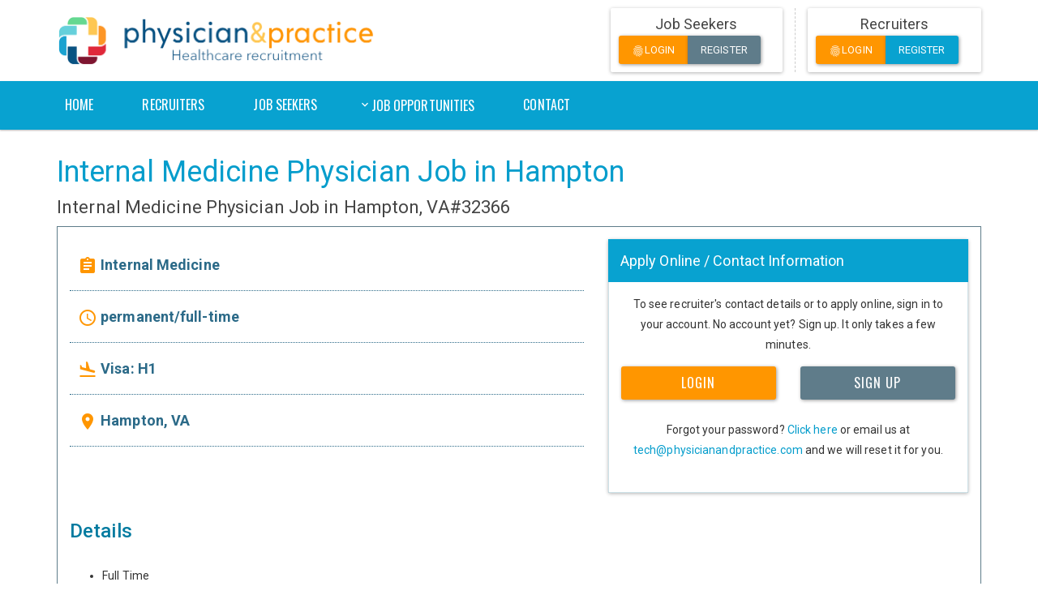

--- FILE ---
content_type: text/html; charset=UTF-8
request_url: https://physicianandpractice.com/job/general-surgeon-contact-recruiter-iowa-3429427
body_size: 11644
content:
<!DOCTYPE html><html lang="en"><head><title>Internal Medicine Physician Job in Hampton |</title><meta charset="utf-8"><meta http-equiv="X-UA-Compatible" content="IE=edge"><meta name="viewport" content="width=device-width, initial-scale=1"><meta name="author" content="Physician & Practice"><meta property="og:url" content="https://www.physicianandpractice.com/job/general-surgeon-contact-recruiter-iowa-3429427" /><meta property="og:title" content=" Internal Medicine Physician Job in Hampton | " /><meta property="og:image" content="https://www.physicianandpractice.com/addons/shared_addons/themes/physician/img/logo-200x200.png" /><base href="https://www.physicianandpractice.com/"/><link href="https://www.physicianandpractice.com/addons/shared_addons/themes/physician/img/favicon.ico" rel="shortcut icon" type="image/x-icon" /><!--[if lt IE 9]><script src="http://html5shim.googlecode.com/svn/trunk/html5.js"></script><![endif]--> <!{ asset:css file="pap.css" }--><link href="https://maxcdn.bootstrapcdn.com/font-awesome/4.7.0/css/font-awesome.min.css" rel="stylesheet"><link href="https://fonts.googleapis.com/css?family=Roboto" rel="stylesheet"><link href="https://fonts.googleapis.com/css?family=Montserrat" rel="stylesheet"><link rel="stylesheet" href="https://www.physicianandpractice.com/assets/cache/6e2a026a406db816ed7c413887e6d157.css" /><script src="https://ajax.googleapis.com/ajax/libs/jquery/3.1.0/jquery.min.js"></script><script>
	var storage_item = ''; //Set using this->template->set
</script><link rel="canonical" href="https://www.physicianandpractice.com/job/general-surgeon-contact-recruiter-iowa-3429427" /><link rel="alternate" type="application/rss+xml" title="Physician & Practice" href="https://www.physicianandpractice.com/blog/rss/all.rss" /><meta name="meta_description" content="Internal Medicine Physician Job in Hampton, VA Apply now." /><link href="https://fonts.googleapis.com/icon?family=Material+Icons" rel="stylesheet"><link href="https://fonts.googleapis.com/css?family=Oswald" rel="stylesheet"><script type="text/javascript">

  var _gaq = _gaq || [];
  _gaq.push(['_setAccount', 'UA-9830167-2'], ['_trackPageview']);

  (function() {
    var ga = document.createElement('script'); ga.type = 'text/javascript'; ga.async = true;
    ga.src = ('https:' == document.location.protocol ? 'https://ssl' : 'http://www') + '.google-analytics.com/ga.js';
    (document.getElementsByTagName('head')[0] || document.getElementsByTagName('body')[0]).appendChild(ga);
  })();

</script></head><body class="horizontal-menu physicians physicians-view "><div id="container" class="wrapper"><header class="navbar-fixed-top"><div class="row" id="branding"><div class="col-sm-12"><div class="container"><div class="row"><div id="logo" class="col-xs-12 col-sm-4 col-md-6 col-lg-7"><a href="https://www.physicianandpractice.com/"><img src="https://www.physicianandpractice.com/addons/shared_addons/themes/physician/img/pap_logo.png" alt="Physician & Practice" /></a></div><div id="header-login" class="col-sm-8 col-md-6 col-lg-5 contact"><div id="login-register" class="row"><div class="col-sm-6"><div class="panel"><h5>Job Seekers</h5><div class="btn-group"><button type="button" class="btn btn-orange" onclick="location.href = 'physicians/login'; "> <i class="material-icons">fingerprint</i>Login</button> <button type="button" class="btn btn-blue3" onclick="location.href = 'physicians/signup'; "> Register </button></div><div class="clearfix"></div></div></div><div class="col-sm-6"><div class="panel"><h5>Recruiters</h5><div class="btn-group"><button type="button" class="btn btn-orange" onclick="location.href = 'recruiters/login'; "> <i class="material-icons">fingerprint</i>Login</button> <button type="button" class="btn btn-primary" onclick="location.href = 'recruiters/signup'; "> Register </button></div><div class="clearfix"></div></div></div></div></div></div></div></div></div><div class="navbar navbar-inverse"><div class="container"><div class="navbar-header"><button class="navbar-toggle" type="button" data-toggle="collapse" data-target="#navbar-main"> <span class="icon-bar"></span> <span class="icon-bar"></span> <span class="icon-bar"></span> </button></div><div class="navbar-collapse collapse" id="navbar-main"><ul class="nav navbar-nav"> <li class="home first"><a href="https://www.physicianandpractice.com/home">Home</a></li><li><a href="https://www.physicianandpractice.com/recruiters/signup">Recruiters</a></li><li><a href="https://www.physicianandpractice.com/physicians/signup">Job Seekers</a></li><li class="dropdown"><a href="https://www.physicianandpractice.com/jobs" class="dropdown-toggle" data-toggle="dropdown">Job Opportunities</a><ul class="dropdown-menu"><li class="first"><a href="https://www.physicianandpractice.com/jobs">Job Search</a></li><li><a href="https://www.physicianandpractice.com/physician-allied-health-jobs-specialties">Jobs by Specialty</a></li><li class="last"><a href="https://www.physicianandpractice.com/physician-allied-health-jobs-states">Jobs by State</a></li></ul></li><li class="last"><a href="https://www.physicianandpractice.com/contact">Contact</a></li> <li class="login-menu visible-xs"> <a href="https://www.physicianandpractice.com/physicians"><i class="material-icons">fingerprint</i>&nbsp;<span>Job Seekers Login</span></a> </li> <li class="login-menu visible-xs"> <a href="https://www.physicianandpractice.com/recruiters"><i class="material-icons">fingerprint</i>&nbsp;<span>Recruiters Login</span></a> </li> </ul></div></div></div></header><div class="main-content"><div class="container"><h1></h1><div id="notices"></div><div id="job-view"><h1>Internal Medicine Physician Job in Hampton</h1><h4>Internal Medicine Physician Job in Hampton, VA#32366</h4><div class="panel"><div class="panel-body"><div class="container-fluid"><div class="row"><div id="info" class="col-sm-6 col-md-7 col-lg-7"><div><i class="material-icons orange">assignment</i> Internal Medicine</div><div><i class="material-icons orange">access_time</i> permanent/full-time</div><div><i class="material-icons orange">flight_land</i> Visa: H1</div><div><i class="material-icons orange">place</i> Hampton, VA</div></div><div id="contact" class="col-sm-6 col-md-5 col-lg-5"><div class="panel"><div class="panel-heading"><div class="panel-title">Apply Online / Contact Information</div></div><div class="panel-body"><div class="container-fluid"><div class="row"><div class="col-sm-12"><p class="text-center">To see recruiter's contact details or to apply online, sign in to your account. No account yet? Sign up. It only takes a few minutes.</p><div class="row"><div class="col-xs-6 col-sm-6"><a href="physicians/login?redirect_to=job%2F3429427" class="btn btn-orange" rel="nofollow">LOGIN</a></div><div class="col-xs-6 col-sm-6"><a href="physicians/signup?redirect_to=job%2F3429427" class="btn btn-blue3" rel="nofollow">SIGN UP</a></div></div><br /><p class="text-center">Forgot your password? <a href="https://www.physicianandpractice.com/users/reset_pass" rel="nofollow">Click here</a> or email us at <a href="mailto:tech@physicianandpractice.com">tech@physicianandpractice.com</a> and we will reset it for you.</p></div></div></div></div></div></div></div><br /><div class="row job-details"><div class="col-sm-12"><label class="control-label" for="code">Details</label><p><ul><li>Full Time</li><li>Hours:Monday - Friday 8 am - 5 pm</li><li>Employed</li><li>Average Patients seen: 11-15</li><li>Sign-On Bonus</li><li>Compensation:<br />- Base salary plus bonuses with earning potential up to $300,000<br />- Provider incentive bonus is performance based not RBU or fee for service</li><li>Benefits:<br />- Outstanding comprehensive benefits package<br />- 5 CME days and a $3,500 allowance<br />- Concurrent Malpractice Insurance<br />- Medical and Dental from day one<br />- 8 Paid Federal Holidays<br />- 18 PTO Days</li><li>Additional Info:<br />- Our clinics have a strong emphasis on senior-focused primary care for members of Medicare Advantage health plans. They are committed to providing personalized, high-quality primary care combined with an excellent patient experience. Our culture is focused on teamwork and providing a positive and welcoming environment for all.<br />- We offer a team-based care model, where our physicians lead a multi-disciplinary care team supporting patients' physical, emotional, and social wellness.<br />- You will work assignments involving moderately complex issues where analyzing situations or data requires an in-depth evaluation of variable factors.<br />- EMR: eClinical Works<br />Qualifications:<br />- 1 year of experience required<br />- VA license<br />- Family or Internal Medicine trained<br />- Must be passionate about contributing to an organization focused on continuously improving consumer experiences<br />- Spanish/English Bilingual preferred</li></ul>&nbsp;</p></div></div></div></div></div></div></div></div></div><div id="social" class="panel-orange2 hidden-print"><div class="container-fluid"><div class="row"><div class="col-md-4 col-sm-4 col-xs-6 text-center"><a href="http://www.facebook.com/physician.and.practice" target="_blank" rel="nofollow"><i class="fa fa-facebook"></i></a><br /><a href="http://www.facebook.com/physician.and.practice" target="_blank" class="text" rel="nofollow">Facebook</a></div><!--<div class="col-md-15 col-sm-15 col-xs-6 text-center"><a href="http://twitter.com/physandpractice" target="_blank" rel="nofollow"><i class="fa fa-twitter"></i></a><br /><a href="http://twitter.com/physandpractice" target="_blank" class="text" rel="nofollow">Twitter</a></div>--><div class="col-md-4 col-sm-4 col-xs-6 text-center"><a href="http://www.linkedin.com/company/physician-&-practice" target="_blank" rel="nofollow"><i class="fa fa-linkedin"></i></a><br /><a href="http://www.linkedin.com/company/physician-&-practice" target="_blank" class="text" rel="nofollow">Linkedin</a></div><div class="col-md-4 col-sm-4 col-xs-6 text-center"><a href="#" rel="nofollow"><i class="material-icons contact">phone</i></a><br /><a href="#" class="text" rel="nofollow">1-800-917-8040</a></div><!--<div class="col-md-15 col-sm-15 col-xs-12 text-center"><a href="#"><i class="material-icons contact" rel="nofollow">email</i></a><br /><a href="#" class="text" rel="nofollow">info@physicianandpractice.com</a></div>--></div></div></div><footer class="hidden-print"><div class="text-center"><div class="links text-center"><ul class="nav nav-pills"> <li class="first"><a href="https://www.physicianandpractice.com/about">About</a></li><li><a href="https://www.physicianandpractice.com/faq">FAQ</a></li><li><a href="https://www.physicianandpractice.com/privacy">Privacy</a></li><li><a href="https://www.physicianandpractice.com/terms">Terms</a></li><li class="last"><a href="https://www.physicianandpractice.com/site-map">Site Map</a></li> </ul></div>&copy; 2026 <a href="https://www.physicianandpractice.com/">Physician & Practice</a> &raquo; All Rights Reserved.</div></footer><script src="https://www.physicianandpractice.com/assets/cache/d1200ed79910dd2fdd7583d36da6247c.js"></script><script type="text/javascript">
var Tawk_API=Tawk_API||{}, Tawk_LoadStart=new Date();
(function(){
var s1=document.createElement("script"),s0=document.getElementsByTagName("script")[0];
s1.async=true;
s1.src='https://embed.tawk.to/58c6725997fbd80a94fa2dbe/default';
s1.charset='UTF-8';
s1.setAttribute('crossorigin','*');
s0.parentNode.insertBefore(s1,s0);
})();
</script><script type="text/javascript" src="//s7.addthis.com/js/300/addthis_widget.js#pubid=ra-58c667f18973ca78"></script></body></html>